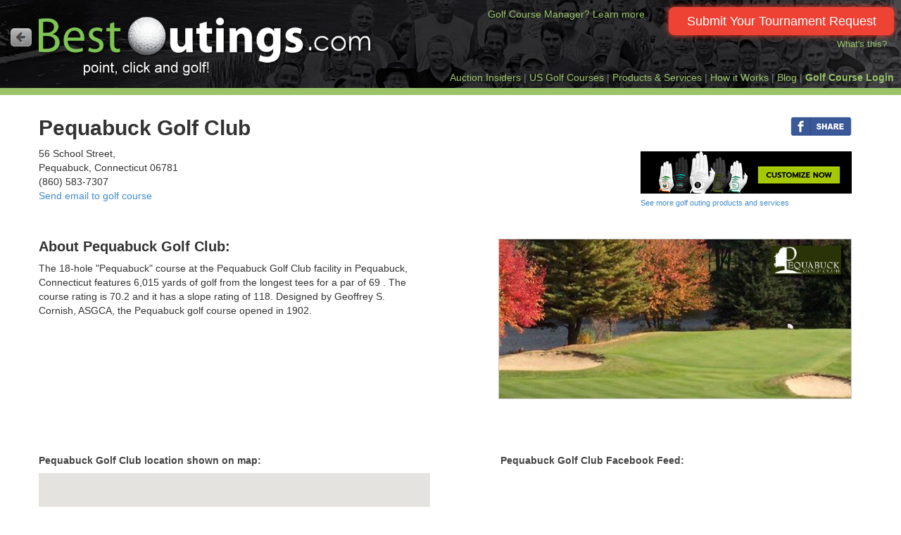

--- FILE ---
content_type: text/html; charset=utf-8
request_url: https://www.bestoutings.com/Golf-Courses/CT/Pequabuck/Pequabuck-Golf-Club
body_size: 10066
content:
<!DOCTYPE html>
<html lang="en">
    <head>
        <title>Pequabuck Golf Club in Pequabuck, CT | Presented by BestOutings</title>

        <meta charset="utf-8">
        <meta name="viewport" content="width=device-width, initial-scale=1.0">
        <meta name="author" content="BestOutings.com">
        <meta name="robots" content="index, follow">
        <!-- golf, outings -->

    <!-- Google tag (gtag.js) -->
    <script async src="https://www.googletagmanager.com/gtag/js?id=G-CEGS8BVJ3X"></script>
    <script>
        window.dataLayer = window.dataLayer || [];
        function gtag() { dataLayer.push(arguments); }
        gtag('js', new Date());

        gtag('config', 'G-CEGS8BVJ3X');
    </script>

    <meta name="description" content="If you are considering a golf outing in Pequabuck, CT, here is some golf course information for Pequabuck Golf Club presented by BestOutings.com, a leading resource for golf outing planners." />
    <meta name="keywords" content="Pequabuck Golf Club, golf, outings, events, charity, corporate, best outings" />
    <link rel="canonical" href="https://www.bestoutings.com/Golf-Courses/CT/Pequabuck/Pequabuck-Golf-Club" />
    <meta property="og:title" content="US Golf Course Directory" />
    <meta property="og:description" content="All area golf courses automatically receive your golf outing request for proposal.  Save time and find the perfect golf course for your next golf outing!" />
    <meta property="og:image" content="http://www.bestoutings.comhttps://cloud.travelpledge.com/UploadFiles/PotentialCourses/Photos/1439/Pequabuck_Golf_Club-photo.jpg" />
    <meta property="og:site_name" content="BestOutings" />
    <meta property="og:url" content="https://www.bestoutings.com/Golf-Courses/CT/Pequabuck/Pequabuck-Golf-Club" />
    <meta property="og:type" content="website" />
    <meta property="fb:app_id" content="637752206307738" />

        <link href="/Content/images/favicon.ico" rel="shortcut icon" type="image/x-icon">
        <link href="/Content/images/favicon.ico" rel="icon" type="image/x-icon">

        <link href="/Content/bootstrap/css/bootstrap.css" rel="stylesheet"/>
<link href="/Content/fontawesome/css/font-awesome.css" rel="stylesheet"/>
<link href="/Content/css/screen.css" rel="stylesheet"/>

        
    <link href="/Content/jqueryUI/css/ui-lightness/jquery-ui-1.10.3.custom.css" rel="stylesheet"/>

    <style>
        .btn-default {
            text-shadow: 0 1px 0 #fff;
            background-image: -webkit-gradient(linear, left 0%, left 100%, from(#ccc), to(#e6e6e6));
            background-image: -webkit-linear-gradient(top, #ccc, 0%, #e6e6e6, 100%);
            background-image: -moz-linear-gradient(top, #ccc 0%, #e6e6e6 100%);
            background-image: linear-gradient(to bottom, #ccc 0%, #e6e6e6 100%);
            background-repeat: repeat-x;
            border-color: #e0e0e0;
            border-color: #ccc;
            filter: progid:DXImageTransform.Microsoft.gradient(startColorstr='#ccc', endColorstr='#ffe6e6e6', GradientType=0);
        }

        h1 {
            font-size: 30px;
            margin-top: 5px;
            font-weight: bold;
        }

        h2 {
            font-weight: bold;
            font-size: 20px;
        }

        h3 {
            margin-top: 0px;
            font-weight: bold;
            font-size: 14px;
            color: #444;
        }

        .modal-header {
            padding-top: 5px;
        }
    </style>

        
        
    </head>

    <body>
        <div id="sitewrap">
            <img id="blockUI_imagePreload" src="/Content/images/loading.gif" style="display:none;" alt="" />
            <!-- Banner ================================================== -->
<div class="banner">
    <div class="banner-inner">
        <div id="butBack" style="display:none;">
            <a id="backLink" class="btn-header btn-dark" href="javascript:void(0);" onclick="window.history.go(-1);" title="Back to home page">
                <img src="/Content/images/boLeftArrow.png" alt="" />
            </a>
        </div>
        <div id="hdrLogo">
            <a href="/" title="BestOutings.com Golf Course Locator for Golf Tournament Planning">
                <img src="/Content/images/BestOutingsLogo_v4.png" alt="BestOutings.com Golf Course Locator for Golf Tournament Planning"/>
            </a>
        </div>
        <div class="visible-lg visible-md banner-centerlink">
            <a href="/Home/CourseManagers" title="Sell more outings and efficiently manage donation requests!">Golf Course Manager? Learn more</a>
        </div>
        <div class="banner-requestbutton hidden-xs">
            
            <button type="button" class="btn-glowing-lg" onclick="document.location.href='/Home/OutingRequest'" title="...and we'll send it to all of the top area golf courses!">Submit Your Tournament Request</button><br />
            <div class="banner-menu" style="padding-top:12px;"><a id="showWhatsThis" data-toggle="modal" href="#whatsThis" style="font-size:.9em;">What's this?</a></div>
        </div>
        <div class="clear"></div>
        <div class="banner-menu">
            <span id="menuInsiders"><a href="https://travelpledgeauctions.com/subscribe" target="_blank" title="Gain access to exclusive private golf clubs">Auction Insiders</a> </span>
            <span id="menuDirectory"> <span style="color:gray;">|</span> <a href="/US-Golf-Course-Directory" title="United states Golf Course Directory">US Golf Courses</a> </span>
            
            <span id="menuRelatedServices"> <span style="color:gray;">|</span> <a onclick="showLoading();" href="/Home/RelatedServices" title="Golf Outing Products and Services Directory">Products & Services</a></span>
            <span id="menuHowItWorks"> <span style="color:gray;">|</span> <a href="/Home/HowItWorks" title="Easy Golf Outings Quotes">How it Works</a></span>
            <span id="menuBlog"> <span style="color:gray;">|</span> <a href="http://www.bestoutings.com/Blog" title="BestOutings Blog">Blog</a></span>
            <span id="menuCrsMgrs"><span style="color:gray;">|</span> <a href="/Home/CourseManagers" style="font-weight:bold;" title="For Golf Course Managers">Golf Course Login</a></span>
        </div>
    </div>
</div>
<!-- /.Banner -->

            <div class="wrapper">
                <div class="container">
                    
                    
                    
                    
                    
                    <div class='bs-callout bs-callout-info' id="messageInfoArea" style="display:none; font-weight:bold"></div>
                    <div class='bs-callout bs-callout-success' id="messageSuccessArea" style="display:none; font-weight:bold"></div>
                    
<form action="/Golf-Courses/Index" id="frmSearch" method="post"><input id="searchInput" name="searchInput" type="hidden" value="" /><input id="searchPlace" name="searchPlace" type="hidden" value="" /><input id="searchLat" name="searchLat" type="hidden" value="" /><input id="searchLng" name="searchLng" type="hidden" value="" /><input id="searchState" name="searchState" type="hidden" value="" /><input id="searchStateName" name="searchStateName" type="hidden" value="" /><input id="searchCity" name="searchCity" type="hidden" value="" /><input id="searchCountry" name="searchCountry" type="hidden" value="" /><input id="searchZip" name="searchZip" type="hidden" value="" /><input id="searchRad" name="searchRad" type="hidden" value="20" /><input id="searchType" name="searchType" type="hidden" value="latlng" /><input id="fp" name="fp" type="hidden" value="/GolfCourses/CT/Pequabuck/Pequabuck-Golf-Club" /></form>
<div id="fb-root"></div>
<script>
    (function (d, s, id) {
        var js, fjs = d.getElementsByTagName(s)[0];
        if (d.getElementById(id)) return;
        js = d.createElement(s); js.id = id;
        js.src = "//connect.facebook.net/en_US/sdk.js#xfbml=1&version=v2.8&appId=637752206307738";
        fjs.parentNode.insertBefore(js, fjs);
    }(document, 'script', 'facebook-jssdk'));</script>



<div itemscope itemtype="https://schema.org/GolfCourse">
    <div class="row coursedetails">
            <div class="col-sm-7 nopadding">
            
        <!--<div class="col-sm-9 col-xs-12 less-padding">-->
        <h1 itemprop="name">Pequabuck Golf Club</h1>
        <p itemprop="address">
            56 School Street, <br/>Pequabuck, Connecticut 06781
            <div class="hidden-xs" style="margin-top:-10px;">(860) 583-7307</div>
                <div class="hidden-xs"><a href="mailto:office@pequabuckgolf.com?subject=Inquiry%20from%20BestOutings.com&body=Hello%2C%20%20%20I%20found%20your%20course%20information%20page%20on%20BestOutings.com%20%0Ahttp%3A%2F%2Fwww.bestoutings.com%2FGolf-Courses%2FCT/Pequabuck/Pequabuck-Golf-Club.%20%20%20%0A%0AI%27d%20like%20more%20information%20about%3A%0A">Send email to golf course</a></div>
        </p>
        
        <div id="outingInfo" style="display:none; padding-bottom:15px; margin-left:10px; margin-right:10px;">
            <a href="tel:(860) 583-7307">
                <div class="btn-primary btn-course" style="border:1px solid #ccc; padding:3px;">
                    <div>Call the golf course: <strong>(860) 583-7307</strong></div>
                    <div style="margin-top:-13px;font-size:.8em;"><br />Please tell the golf course that you<br />found 'em on BestOutings.com!</div>
                </div>
            </a>
        </div>
    </div>

        <div class="col-sm-5 text-right hidden-xs hidden-sm">
            <div class="fb-like" style="float:right; margin-top:5px;"><a href="https://www.facebook.com/sharer/sharer.php?u=http://www.bestoutings.com/US-Golf-Course-Directory" target="_blank" rel="noopener noreferrer" title="Share"><img src="/Content/images/fbShareSplit_30h.png" /></div>
            <div class="clear"></div>
            <div style="float:right;margin-top:20px; text-align:left;">
                
                <a href="https://www.vorausgolf.com" target="_blank" title="Voraus Golf - Custom Gloves">
                    <img src="https://cloud.travelpledge.com/UploadFiles/PartnerLogos/4f1f8700-ea27-4329-bfd9-905a94d91e01/VORAUS_BANNER_1705533220629.png" alt="Voraus Golf - Custom Gloves" width="300" height="60" />
                </a>
                <div style="margin-top:5px;font-size:.8em;"><a onclick="showLoading();" href="/Home/RelatedServices">See more golf outing products and services</a></div>
            </div>

        </div>
    </div>



<div class="row">
    <div class="col-sm-12 nopadding">
    </div>
</div>
<div class="rowht-3"></div>
<div class="rowht-3"></div>

<div class="row">
    <div class="col-sm-6 nopadding">
        <div class="course-about-text">
            <h2>About Pequabuck Golf Club: </h2>
            <p itemprop="description">The 18-hole &quot;Pequabuck&quot; course at the Pequabuck Golf Club facility in Pequabuck, Connecticut features 6,015 yards of golf from the longest tees for a par of 69 . The course rating is 70.2 and it has a slope rating of 118.  Designed by Geoffrey S. Cornish, ASGCA, the Pequabuck golf course opened in 1902. <br /></p>
        </div>

        
    </div>
    <div class="col-sm-6">
<img class="img-responsive img-overlay" itemprop="logo" src="https://cloud.travelpledge.com/UploadFiles/PotentialCourses/Logos/1439/Pequabuck_Golf_Club-logo.jpg" style="margin-top:5px;" alt=""/>            <img class="img-responsive img-minwidth pull-right" style="border:1px solid #ccc;" src="https://cloud.travelpledge.com/UploadFiles/PotentialCourses/Photos/1439/Pequabuck_Golf_Club-photo.jpg" itemprop="photo" alt="" />
        <div style="height:20px;"></div>
    </div>
</div>

<div class="rowht-7"></div>
<div class="rowht-7"></div>
<div class="row">
    <div class="xhidden-xs col-sm-6 nopadding">
        <h3>Pequabuck Golf Club location shown on map:</h3>
        <div id="map-canvas" style="height:400px; width:95%;margin-bottom:20px;"><!-- MAP APPEARS HERE --></div>
    </div>
        <div class="xhidden-xs col-sm-6 ">

            <div style="width:90%" class="pull-right">
                <h3>Pequabuck Golf Club Facebook Feed:</h3>
                
                <div class="fb-page" data-href="https://www.facebook.com/pages/Pequabuck-Golf-Club/124955994239289?fref=ts" data-tabs="timeline" data-width="500" data-height="400" data-small-header="true" data-adapt-container-width="true" data-hide-cover="false" data-show-facepile="false"></div>
            </div>
        </div>
</div>

<div style="display:none;" itemprop="geo" itemscope itemtype="https://schema.org/GeoCoordinates">
    <meta itemprop="latitude" content="41.6761268" />
    <meta itemprop="longitude" content="-72.9912134" />
</div>

<div class="rowht-3"></div>

    <div class="row">
        <div class="col-sm-12 nopadding">
            <div style="padding:6px 0 10px 8px; width:99%; border-radius:2px; background-color:#fff; border:1px solid #ccc; font-size:14px;">
                <img src="/Content/images/crsManager.png" height="40" align="left" style="margin-right:10px;" alt="" />
                <strong>Do you manage this golf course?</strong><br />
                <a href="#" onclick="$('#osttSignup').modal('show');">Create your account</a>
                so you can manage your listing and receive outing requests from event planners.
            </div>
        </div>
    </div>
<div class="modal fade " id="getOutingInfo" tabindex="-1" role="dialog" aria-labelledby="myModalLabel" aria-hidden="true">
    <div class="modal-dialog modal-normal">
        <div class="modal-content">
            <div class="modal-header rounded-top" style="background-color:#ccc;">
                <button type="button" class="close" data-dismiss="modal" style="padding-top:6px;">Close <em class="icon-remove"></em></button>
                <h3 class="modal-title" style="color:black;font-size:1.5em; padding-top:6px;"><strong>Pequabuck Golf Club</strong></h3>
            </div>
            <div class="modal-body" style="margin-top:-15px; margin-left:-3px;">
                <div style="text-align:left;font-size:1.1em;">
                    <div style="margin-top:15px;">
                        <div style="float:left;width:12%;text-align:center;">
                            <img src="/Content/images/triangle.png" style="margin-top:20px;" alt="" />
                        </div>
                        <div style="float:left;width:85%">
                            This course has not provided us with a golf tournament information link.
                                You can call them at <strong>(860) 583-7307</strong>, (or <a href="mailto:office@pequabuckgolf.com?subject=Request for golf outing information">send them an email</a>). 
                            Please ask them to update their BestOutings information including their tournament link to help other event planners.
                            <br />

                        </div>
                    </div>
                    <div class="clear"></div>
                    <div style="margin-top:30px;background-color:#D1E9C3;padding:20px 10px;border-radius:3px;font-size:.9em;line-height:1.5;">
                        <img src="/Content/images/crsManager.png" height="26" align="left" style="margin-right:5px;margin-top:3px;" alt="" />
                        <strong>Do you manage this course?</strong> - Update your information!<br />
                        <a href="http://www.onespareteetime.com/Account/ChooseCourse?m=bestoutings">Create an account</a> or <a href="http://www.onespareteetime.com/Account/Login">log into your existing account</a> to update.
                    </div>
                </div>
            </div>
        </div>
    </div>
</div>
<div class="modal fade " id="getOutingLink" tabindex="-1" role="dialog" aria-labelledby="myModalLabel" aria-hidden="true">
    <div class="modal-dialog modal-normal">
        <div class="modal-content">
            <div class="modal-header rounded-top" style="background-color:#428bca;">
                <button type="button" class="close" data-dismiss="modal" style="padding-top:6px;">Close <em class="icon-remove"></em></button>
                <h3 class="modal-title" style="color:#fff;font-size:1.5em;padding-top:6px;"><strong>Pequabuck Golf Club</strong></h3>
            </div>
            <div class="modal-body" style="margin-top:-15px; margin-left:-3px;">
                <div style="text-align:left;font-size:1.1em;">
                    <br />
                    Host your outing at Pequabuck Golf Club. Click the link below to go directly to their
                    tournament and outing information page. Or call them at <strong>(860) 583-7307</strong>.
                    <br />
                    <br />
                    <div style="text-align:center;">
                        <a href="http://www.pequabuckgolf.com/outings/" style="font-weight:bold;" target="_blank">http://www.pequabuckgolf.com/outings/</a>
                    </div>
                    <br />
                    <div style="margin-top:30px;background-color:#D1E9C3;padding:20px 10px;border-radius:3px;font-size:.9em;line-height:1.5;">
                        <img src="/Content/images/crsManager.png" height="26" align="left" style="margin-right:5px;margin-top:3px;" alt="" />
                        <strong>Do you manage this course?</strong> - Update your information!<br />
                        <a href="http://www.onespareteetime.com/Account/ChooseCourse?m=bestoutings">Create an account</a> or <a href="http://www.onespareteetime.com/Account/Login">log into your existing account</a> to update.
                    </div>
                </div>
            </div>
        </div>
    </div>
</div>


</div>
<div class="rowht-5"></div>


<div class="modal fade " id="osttSignup" tabindex="-1" role="dialog" aria-labelledby="myModalLabel" aria-hidden="true">
    <div class="modal-dialog modal-medium">
        <div class="modal-content">
            <div class="modal-header rounded-top" style="background-color:#eee;padding-bottom:5px;">
                <button type="button" class="close" data-dismiss="modal" style="padding-top:6px;"><em class="icon-remove"></em></button>
                <h3 id="modalTitleText" class="modal-title" style="color:black;font-size:1.6em;font-weight:bold;">A Great Way to Sell More Outings</h3>
            </div>
            <div class="modal-body" style="margin-top:0px; margin-left:-3px;">
                <div style="text-align:left;">

                    <div id="osttSignupTopIntro" style="margin-bottom:20px;">
                        <p style="font-size:1.1em;">Your listings is free as long as you're helping local charities with their fundraising efforts.</p>

                        <div id="osttSignupQuestion" style="margin-bottom:20px;">
                            <p style="font-size:1.1em;">Does your golf course ever donate golf certificates to nonprofit organizations?</p>
                        </div>

                        <p style="text-align:center;">
                            <a href="http://www.onespareteetime.com/Account/ChooseCourse?m=bestoutings" class="btn btn-primary" style="font-size:1.2em;">Yes. I'd like to claim my free golf course listing</a><br />
                            <br /><br />
                            <a href="javascript:void(0);" onclick="showoptions();" class="btn btn-default">No. My golf course rules prohibit helping nonprofits</a><br />
                            
                        </p>
                    </div>

                    <div id="moreOptions" style="display:none;">
                        <div style="margin-bottom:5px"><a href="javascript:void(0);" onclick="hideoptions();">< back</a></div>

                        <div style="text-align:left;margin-bottom:25px;">
                            We understand that not all golf course rules are the same.  Would you like to consider paying a nominal yearly fee to promote your golf course to outing planners, or should we remove your golf course's listing from BestOutings.com?<br />
                        </div>
                        <div style="text-align:center;">
                            <a href="http://www.onespareteetime.com/Home/Promotion" class="btn btn-primary" style="font-size:1.2em;">Yes. Show me the paid listing options</a><br />
                            <br /><br />
                            <a href="mailto:support@bestoutings.com?subject=Please%20remove%20our%20BestOutings%20listing&body=BestOutings.com Team,%20%0A%20%0AI have reviewed BestOutings.com and OneSpareTeeTime, and our golf course is not a good fit for your free program(s).  Please remove our BestOutings listing so that tournament planners can no longer consider us for tournaments/outings.  We don&#39;t want to receive outing leads generated at BestOutings.com. Thanks.%20%0A%20%0ACourse name: Pequabuck Golf Club%20%0A%20%0AMy Name is: ________________%20%0A%20%0AMy Phone Number is: ________________%20%0A%20%0AI am employed by this golf course, and my title is: ____________ %20%0A%20%0A %20%0A %20%0ANote to Admins:%20%0AThis email is sent by golf course managers whose golf course rules prohibit them from helping local charities and/or their golf course does not host large tournaments.  Please remove the golf course.%20%0A " class="btn btn-default">No. Don't promote my golf course to outing planners</a><br />
                        </div>
                        <br />

                    </div>
                </div>
            </div>
        </div>
    </div>
</div>

</div>




                </div> <!-- /.container -->
            </div> <!-- /.wrapper-->
        </div> <!-- /.sitewrap -->

        <div class="modal fade " id="whatsThis" tabindex="-1" role="dialog" aria-labelledby="myModalLabel" aria-hidden="true">
            <div class="modal-dialog modal-video">
                <div class="modal-content">
                    <div class="modal-header">
                        <button type="button" class="close" data-dismiss="modal" style="padding-top:6px;">Close <em class="icon-remove"></em></button>
                        <h4 class="modal-title" style="font-size:1.4em; color:#000;" id="modaltitle"><strong>How it Works</strong></h4>
                    </div>
                    <div class="modal-body" style="background-color:#fff;">
                        <div id="videoplayerHIW" style="text-align:center;"><!-- video will display here--></div>
                        <div id="extracontent" style="padding-top:20px;padding-bottom:40px; margin-right:10px; margin-left:10px; text-align:center;">
                            <div><a class="btn btn-primary btn-orange-lg xbtn-xl btn-large-text" href="/Home/OutingRequest" title="Save lots of time!">Submit Your Tournament Request</a></div>
                        </div>
                        <div style="width:80%;margin:auto;text-align:center;color:#666;font-size:.9em;padding-bottom:20px;">
                            Submit a tournament request and we'll send it to the best golf courses<br />for you for free.  Then sit back and let the quotes roll in.  Point, click and golf!
                        </div>
                    </div>
                </div>
            </div>
        </div>


        
<div id="footer">
    <footer>
        <div class="hidden-xs rowht-1"></div>
        <div class="hidden-sm hidden-md hidden-lg rowht-3"></div>
        <div class="row">
            <!-- BEGIN MOBILE VERSION -->
            <div id="mobileVersion" class="col-xs-12 hidden-sm hidden-md hidden-lg text-center nopadding" style="margin-top:-20px; margin-bottom:10px;">
                <a onclick="showLoading();" href="/Home/RelatedServices" style="color:#9BC46A;">Products and Services</a>&nbsp;&nbsp;|&nbsp;&nbsp;<a href="/golf-tournament-planning" style="color:#9BC46A;">Tournament Planning</a>
                <div style="height:6px;"></div>
                <a href="/US-Golf-Course-Directory" style="color:#9BC46A;">US Golf Course Directory</a>
                
                <div style="height:6px;"></div>
                <div style="font-size:.8em;">
                    <a href="/Home/HowItWorks">How it Works</a>&nbsp;&nbsp;|&nbsp;&nbsp;<a href="http://www.bestoutings.com/Blog">Blog</a>&nbsp;&nbsp;|&nbsp;&nbsp;<a href="/Home/CourseManagers" style="font-weight:bold;">Golf Course Login</a>&nbsp;&nbsp;|&nbsp;&nbsp;<a href="/Home/Contact">Contact Us</a>
                </div>
                <div style="height:10px;"></div>
                <div style="font-size:.8em;">
                    &copy; Geronimo Solutions, LLC.
                </div>
            </div>
            <!-- END MOBILE VERSION -->

            <!-- BEGIN FULL SITE VERSION -->
            <div class="col-sm-4 col-md-3 hidden-xs" >
                <a onclick="showLoading();" href="/Home/RelatedServices">Golf Tournament Products and Services</a>
                <div class="rowht-1"></div>
                <a href="/golf-tournament-planning">Golf Tournament Planning Guide</a>
                <div class="rowht-1"></div>
                <div style="font-size:.8em;"><a href="/FAQ">F.A.Q.</a>&nbsp;&nbsp;|&nbsp;&nbsp;<a href="/Home/HowItWorks">How it Works</a>&nbsp;&nbsp;|&nbsp;&nbsp;<a href="http://www.bestoutings.com/Blog">Blog</a>&nbsp;&nbsp;|&nbsp;&nbsp;<a href="/Home/Contact">Contact Us</a></div>
            </div>
            <div class="col-sm-4 col-md-6 hidden-xs text-center">
                <strong>Golf Course Managers: </strong><a href="/Home/CourseManagers">Update your golf course and outing information</a>
                <div class="rowht-1"></div>
                <strong>Charity Event Leaders: </strong>Check out this <a href="https://www.TravelPledge.com" target="_blank">fundraising solution</a>
                &nbsp;&nbsp;|&nbsp;&nbsp;Free <a href="https://www.travelpledge.com/AuctionSoftware/Golf" target="_blank">online auction software</a>
                <div class="rowht-1"></div>
                <strong>Golfers: </strong>Enjoy exclusive courses! Join the <a href="https://travelpledgeauctions.com/subscribe" target="_blank" title="Gain access to exclusive private golf clubs">"Auction Insiders"</a> club.
            </div>
            <div class="col-sm-4 col-md-3 hidden-xs text-right">
                &nbsp;
                <div class="rowht-1"></div>
                &copy; Geronimo Solutions, LLC.
            </div>
            <!-- END FULL SITE VERSION -->

        </div>
    </footer>
</div>


        <!-- ================================================== -->
        <script src='https://www.google.com/recaptcha/api.js'></script>
        <script src="/Content/scripts/jquery-1.8.3.js"></script>

        <script src="/Content/jqueryUI/js/jquery-ui-1.10.3.custom.js"></script>

        <script src="/Content/bootstrap/js/bootstrap.js"></script>

        <script src="/Content/scripts/jquery.scrollTo.js"></script>
<script src="/Content/scripts/jquery.localscroll.js"></script>
<script src="/Content/scripts/jquery.numberMask.js"></script>
<script src="/Content/scripts/utils.js"></script>
<script src="/Content/scripts/jquery.blockUI.js"></script>
<script src="/Content/bootstrap-datepicker/js/bootstrap-datepicker.js"></script>

        <script src="/Content/scripts/jquery.validate.js"></script>
<script src="/Content/scripts/jquery.cookie.js"></script>
<script src="/Content/scripts/bestoutings.general.js"></script>

        
    <script type="text/javascript" src="https://maps.googleapis.com/maps/api/js?sensor=false&libraries=places,marker&key=AIzaSyBVhCqanMljW1dufVwZ6fOdavI6sxilQjs"></script>
    <script type="text/javascript">
        var browserWidth = 0;
        $(document).ready(function () {
            browserWidth = $(window).width();
            if (! /Android|webOS|iPhone|iPad|iPod|BlackBerry|IEMobile|Opera Mini/i.test(navigator.userAgent)) {
                $(window).resize(resizeContent);
                $(window).scroll(resizeContent);
            }
            initialize();
            resizeContent();
        });
        var map, places, infoWindow;
        var MARKER_PATH = 'https://maps.gstatic.com/intl/en_us/mapfiles/marker_green';
        var LatLng = new google.maps.LatLng(41.6761268, -72.9912134);
        function resizeContent() {
            browserWidth = $(window).width();
            if (browserWidth < 750) {
                $('#outingInfo').show();
                $('#butBack').hide();
            }else{
                $('#outingInfo').hide();
                $('#butBack').show();
            }
        }
        function initialize() {
            var mapOptions = {
                zoom: 11,
                center: LatLng,
                mapTypeControl: true,
                panControl: true,
                zoomControl: true,
                streetViewControl: true,
                mapId: 'certificatesMapId'
            };

            // Ensure the Google Maps script is loaded
            var mapElement = document.getElementById('map-canvas');
            if (!mapElement) {
                console.error('Map element not found. Check your HTML.');
            } else {
                map = new google.maps.Map(mapElement, mapOptions);
                console.log('Map initialized');
            }

            var marker = new google.maps.marker.AdvancedMarkerElement({
                map: map,
                position: LatLng,
                title: "Pequabuck Golf Club"
            });
        }
        function showoptions(){
            $('#osttSignupTopIntro').slideUp();
            $('#modalTitleText').html("Paid Listing Option");
            $('#moreOptions').slideDown();
        }
        function hideoptions(){
            $('#moreOptions').slideUp();
            $('#modalTitleText').html("Free Promotion to Outing Planners!");
            $('#osttSignupTopIntro').slideDown();
        }

        function removeCourse(){
            //showLoading("Removing your golf course...");
            //document.location.href="/Account/RemoveCourse";
            //how can this work on BestOutings?  they have not logged in, do we just send email to support?
        }

    </script>


        <script>
            $(document).ready(function () {

                //Add the video code dynamically when modal is loaded
                $("#whatsThis").on("show.bs.modal", function () {
                    $("#videoplayerHIW").html("<iframe src=\"//player.vimeo.com/video/190670928\" width=\"640\" height=\"360\" frameborder=\"0\" webkitallowfullscreen mozallowfullscreen allowfullscreen></iframe>");
                })
                //Remove the video code when modal is closed so it will stop playing
                $("#whatsThis").on("hidden.bs.modal", function () {
                    $("#videoplayerHIW").html("");
                })
            });
        </script>

    </body>
</html>


--- FILE ---
content_type: text/css
request_url: https://www.bestoutings.com/Content/css/screen.css
body_size: 9545
content:
/* GLOBAL STYLES
-------------------------------------------------- */
/* Padding below the footer and lighter body text */

body { /*color: #5a5a5a;*/
    /*background-image: url('../images/slide2.jpg'); background-repeat: no-repeat; -webkit-background-size: cover; -moz-background-size: cover; -o-background-size: cover; background-size: cover; background-position: left center; background-attachment: fixed; */

}
.clear {
    clear:both;
}
/*h1, h2, h3, h4 { color: #f6f6f6; }*/
.nopadding {
    padding-left:0px;
    padding-right:0px;
}
#logo { width: 300px; }

#login { margin-top: 8em; background-color: rgba(128, 128, 128,.5); width: 320px; border-radius: 4px; }
    #login img { padding: 10px; }
    #login > div { background-color: rgba(90,90,90,.7); border-top: 1px solid #666; border-right: 1px solid #555; float: left; width: 160px; }
        #login > div > h3 > a { color: #fff; }
            #login > div > h3 > a:hover { text-decoration: none; }

.divider {
    background-color:#9BC46A; 
    height:5px;
    width:100%;
}
footer { height:120px; 
         padding: 10px 30px 20px 30px; 
         border-top: 5px solid #9BC46A; 
         background-color: #111; 
         color: #9BC46A; }
    footer a {
        color:#9BC46A;
        text-decoration:underline;
    }
        footer a:hover {
            color:yellow;
            text-decoration:underline;
        }
.desktop-only{
    display:block;
}
.mobile-only {
    display: none;
}

.searchpad {
    /*background: none repeat scroll 0 0 rgba(57, 60, 61, 0.8);*/
    /*border: 1px solid rgba(0, 0, 0, 0.8);*/
    border-radius: 3px;
    /*box-shadow: 0 0 5px rgba(0, 0, 0, 0.5);*/
    float: left;
    line-height: 1.2;
    /*padding: 4px;*/
    /*width:600px;*/
    width:98%;
}
.searchpadMobile {
    text-align:center;
    width:100%;
}

.search-Title, .search-SubTitle, .search-Paging {
    text-align:left;
}
.oldbrowserAlert {
    width:84%; margin:auto;background-color:#FFFF99;border:1px solid gray; color:black;padding:10px 5px 10px 10px;text-align:center;
}
/*CUSTOM ROW HEIGHTS FOR SPACING VERTICALLY - Created by JOE on 9/13/2013 - if there is a better way to do this, let me know*/
.rowht-1 {
    height:10px;
}
.rowht-2 {
    height:15px;
}
.rowht-3 {
    height:20px;
}
.rowht-4 {
    height:25px;
}
.rowht-5 {
    height:30px;
}
.rowht-6 {
    height:35px;
}
.rowht-7 {
    height:40px;
}

/*Miscellaneous/General classes*/
.rounded {
    -webkit-border-radius: 10px;
    -moz-border-radius: 10px;
    border-radius: 10px;
}
.rounded-sm {
    -webkit-border-radius: 5px;
    -moz-border-radius: 5px;
    border-radius: 5px;
}
.rounded-top {
    -webkit-border-top-left-radius: 5px;
    -webkit-border-top-right-radius: 5px;
    -moz-border-top-left-radius: 5px;
    -moz-border-top-right-radius: 5px;
    border-top-left-radius: 5px;
    border-top-right-radius: 5px;
}
.rounded-bottom {
    -webkit-border-bottom-left-radius: 5px;
    -webkit-border-bottom-right-radius: 5px;
    -moz-border-bottom-left-radius: 5px;
    -moz-border-bottom-right-radius: 5px;
    border-bottom-left-radius: 5px;
    border-bottom-right-radius: 5px;
}

/* CUSTOM BUTTONS */
.btn-course {
    border-radius: 10px;
    font-size: 16px;
    line-height: 1.2em;
}
.btn-orange-lg {
    background-color:#E0442B;
    border-color:#BB341C;
    font-size:18px;
    height:40px;
    width:320px;
    -webkit-border-radius: 8px;
    -moz-border-radius: 8px;
    border-radius: 8px;
}
.btn-orange-lg:hover {
    background-color:#E46650;
    border-color:#BB341C;
}
.btn-orange-lg:active {
    background-color:#E46650;
    border-color:#BB341C;
}

   @-webkit-keyframes glowing {
      0% { background-color: #E46650; -webkit-box-shadow: 0 0 3px #E46650; }
      50% { background-color: #FF0000; -webkit-box-shadow: 0 0 20px #FF0000; }
      100% { background-color: #E46650; -webkit-box-shadow: 0 0 3px #E46650; }
    }

    @-moz-keyframes glowing {
      0% { background-color: #E46650; -moz-box-shadow: 0 0 3px #E46650; }
      50% { background-color: #FF0000; -moz-box-shadow: 0 0 20px #FF0000; }
      100% { background-color: #E46650; -moz-box-shadow: 0 0 3px #E46650; }
    }

    @-o-keyframes glowing {
      0% { background-color: #E46650; box-shadow: 0 0 3px #E46650; }
      50% { background-color: #FF0000; box-shadow: 0 0 20px #FF0000; }
      100% { background-color: #E46650; box-shadow: 0 0 3px #E46650; }
    }

    @keyframes glowing {
      0% { background-color: #E46650; box-shadow: 0 0 3px #E46650; }
      50% { background-color: #FF0000; box-shadow: 0 0 20px #FF0000; }
      100% { background-color: #E46650; box-shadow: 0 0 3px #E46650; }
    }


.btn-glowing-lg {
    background-color: #E46650;
    border:none;
    color:#ffffff;
    border-color:#BB341C;
    font-size:18px;
    height:40px;
    width:320px;
    -webkit-border-radius: 8px;
    -moz-border-radius: 8px;
    border-radius: 8px;
    -moz-user-select: none;
    cursor: pointer;
    display: inline-block;
    font-weight: normal;
    line-height: 1.42857;
    margin-bottom: 0;
    padding: 6px 12px;
    text-align: center;
    vertical-align: middle;
    white-space: nowrap;

    -webkit-animation: glowing 1500ms 20;
    -moz-animation: glowing 1500ms 20;
    -o-animation: glowing 1500ms 20;
    animation: glowing 1500ms 20;
}

.btn-glowing-lg:hover {
    background-color:#E46650;
    border-color:#BB341C;
    color:#ffffff;
    text-decoration:none;

}
.btn-glowing-lg:active {
    background-color:#E46650;
    border-color:#BB341C;
    color:#ffffff;
    text-decoration:none;
}
  

.btn-xl {
	-webkit-border-top-left-radius:10px;
	-moz-border-radius-topleft:10px;
	border-top-left-radius:10px;
	-webkit-border-top-right-radius:10px;
	-moz-border-radius-topright:10px;
	border-top-right-radius:10px;
	-webkit-border-bottom-right-radius:10px;
	-moz-border-radius-bottomright:10px;
	border-bottom-right-radius:10px;
	-webkit-border-bottom-left-radius:10px;
	-moz-border-radius-bottomleft:10px;
	border-bottom-left-radius:10px;
	font-size:22px;
	width:380px;
    padding: 10px 20px;
}

#requestButtonWrapper {
    padding-top:20px;
    margin-left:0px;
}
.disabled-button {
    box-shadow: none;
    cursor: not-allowed;
    opacity: 0.65;
    pointer-events:none;
}
.butSearch {
    width:100px; height:34px;
}
#hoverbox {
    display:none;
    position:absolute;
    z-index:999;
}
.pop-up-bc-tooltip {
    float:left;
    padding:14px 12px;
    margin-left:-20px;
    border:2px solid #626367;
    font: normal 14px Arial, Helvetica, sans-serif;
    -moz-border-radius: 2px;
    border-radius: 2px;
    background:#fffcfc;
    width:160px;
    text-align:left;
}

.shadow {
    -moz-box-shadow: 2px 2px 2px 0px #666;
    -webkit-box-shadow: 2px 2px 2px 0px #666;
    box-shadow: 2px 2px 2px 0px #666;
}


/* This button was generated using CSSButtonGenerator.com */
.btn-header {
	-moz-box-shadow:inset 0px 1px 0px 0px #ffffff;
	-webkit-box-shadow:inset 0px 1px 0px 0px #ffffff;
	box-shadow:inset 0px 1px 0px 0px #ffffff;
	background:-webkit-gradient( linear, left top, left bottom, color-stop(0.05, #ededed), color-stop(1, #dfdfdf) );
	background:-moz-linear-gradient( center top, #ededed 5%, #dfdfdf 100% );
	filter:progid:DXImageTransform.Microsoft.gradient(startColorstr='#ededed', endColorstr='#dfdfdf');
	background-color:#ededed;
	-webkit-border-top-left-radius:5px;
	-moz-border-radius-topleft:5px;
	border-top-left-radius:5px;
	-webkit-border-top-right-radius:5px;
	-moz-border-radius-topright:5px;
	border-top-right-radius:5px;
	-webkit-border-bottom-right-radius:5px;
	-moz-border-radius-bottomright:5px;
	border-bottom-right-radius:5px;
	-webkit-border-bottom-left-radius:5px;
	-moz-border-radius-bottomleft:5px;
	border-bottom-left-radius:5px;
	text-indent:0;
	border:1px solid #dcdcdc;
	display:inline-block;
	color:#777777;
	font-family:Arial;
	font-size:16px;
	font-weight:bold;
	font-style:normal;
	height:26px;
	line-height:24px;
	width:30px;
	text-decoration:none;
	text-align:center;
	text-shadow:1px 1px 0px #ffffff;
}
.btn-header:hover {
    text-decoration:none;
	background:-webkit-gradient( linear, left top, left bottom, color-stop(0.05, #dfdfdf), color-stop(1, #ededed) );
	background:-moz-linear-gradient( center top, #dfdfdf 5%, #ededed 100% );
	filter:progid:DXImageTransform.Microsoft.gradient(startColorstr='#dfdfdf', endColorstr='#ededed');
	background-color:#dfdfdf;
}
.btn-header:active {
	position:relative;
	top:1px;
}


.btn-dark {
	-moz-box-shadow:inset 0px 1px 0px 0px #ffffff;
	-webkit-box-shadow:inset 0px 1px 0px 0px #ffffff;
	box-shadow:inset 0px 1px 0px 0px #cccccc;
	background:-webkit-gradient( linear, left top, left bottom, color-stop(0.05, #b5b5b5), color-stop(1, #858585) );
	background:-moz-linear-gradient( center top, #b5b5b5 5%, #858585 100% );
	filter:progid:DXImageTransform.Microsoft.gradient(startColorstr='#b5b5b5', endColorstr='#858585');
	background-color:#b5b5b5;
	border:1px solid #a8a8a8;
	color:#474747;
	text-shadow:1px 1px 0px #bdbbbd;
}
.btn-dark:hover {
	background:-webkit-gradient( linear, left top, left bottom, color-stop(0.05, #858585), color-stop(1, #b5b5b5) );
	background:-moz-linear-gradient( center top, #858585 5%, #b5b5b5 100% );
	filter:progid:DXImageTransform.Microsoft.gradient(startColorstr='#858585', endColorstr='#b5b5b5');
	background-color:#858585;
}
/* Sticky footer styles
-------------------------------------------------- */
html,
body {
  height: 100%;
  /* The html and body elements cannot have any padding or margin. */
}

/* Wrapper for page content to push down footer */
#sitewrap {
  min-height: 100%;
  height: auto;
  /* Negative indent footer by its height */
  margin: 0 auto -120px auto;
  /* Pad bottom by footer height */
  padding: 0 0 85px 0;
}

/*Custom Label Note that appears directly underneath a Row Label*/
.labelnote {
    font-size: x-small;
    margin-top: -6px;
    padding-bottom: 3px;
    color: gray;
}
/*Custom modal widths*/
body .modal-video {
    /* new custom width */
    width: 720px;
}
body .modal-wide {
    /* new custom width */
    width: 750px;
}
body .modal-normal {
    /* new custom width */
    width: 650px;
}
body .modal-medium {
    /* new custom width */
    width: 500px;
}
body .modal-mobile {
    /* new custom width */
    width: 100%;
}

/*OVERWRITES FOR BOOTSTRAP*/
h2 {
    margin-top:5px;
}

.pull-right-md {
    float:right !important;
}
/* MARKETING CONTENT
-------------------------------------------------- */
.wrapper { background-color: #fff; padding-top: 25px; padding-bottom: 25px;}


/* RELATED SERVICES
-------------------------------------------------- */

.partnerFull {
    /*display:none;*/
    margin-top:15px;
    margin-left:15px;
}
.partnerLogo {
    float:left; 
    width:200px;
}
.partnerLogo-snippet {
    float:left; 
    width:100px;
}
.partnerLogoImage{

}
.partnerAddress {
    float: left;
    padding-top: 10px;
}
.partnerRequestInfo {
    float: left;
    border: 1px solid gray;
    padding: 10px;
    margin-top: 20px;
}
.partnerRequestInfo-details {
    float: left;
    padding-top: 10px;
}
.partnerRequestInfoPhone {
    float: left;
    padding-top: 5px;
}

.partnerDetails {
    margin-left: 225px;
    padding-right: 20px;
}
.partnerDetails-website {
    float:left;
    margin-top:20px;
    width:50%;
}
.currentCategory {
    margin-top: 5px;
    margin-bottom: 10px;
    font-size: .8em;
}
.catalogWrapper {
    float: right;
    margin-top: 20px;
    width: 50%;
}
.catalogLinks {
    float:right; 
    padding-left:12px; 
    width:80%;
}
.catalogImage {
    float:left;
    width:20%;
    text-align:right;
}
    .catalogImage img {
        max-height:75px;
        max-width:75px;
    }
.catalogHowToPurchase {
    margin-top:5px;
    line-height:18px;
}

/*Banner*/
.banner { 
    background-image: url('/content/images/headerbg-gray-gradient.jpg');
    border-bottom: 10px solid #9BC46A; 
    text-align:left; 
    margin-top:0px; 
    margin-bottom:0px; 
    height:135px;   /*This must be the same as the #map-wrapper and #results-wrapper top in map_search.css*/
    padding:10px 0 0 20px; 
}
    .banner img {
        max-height:90px; max-width:100%;
    }
.banner-inner {
    margin-left:30px;
}
.banner-menu {
    float:right; 
    margin-right:10px;
    margin-top:-10px; 
    color:#9BC46A;
}
    .banner-menu a {
        color:#9BC46A;
        text-decoration:none;
    }
.banner-centerlink {
    float: left;
    margin-left:13%;
}
    .banner-centerlink a {
        color: #9BC46A;
        text-decoration: none;
    }

.banner-requestbutton {
    float:right; 
    margin-right:10px;
    margin-top:0px; 
}
.banner-ticker {
    margin-top:-10px; 
    height:20px;
    background-color:#9BC46A; 
    text-align:center; 
    padding-top:2px;
}
#butBack {
    float:left;
    margin-top:30px;
    margin-left:-35px;
}
#hdrLogo {
    float:left;
}
#hdrLogo img {
    margin-top:10px;
}

/*Box*/
.box { background-color: #fff; padding: 20px; margin: 20px; -webkit-border-radius: 10px 10px 10px 10px; -moz-border-radius: 10px 10px 10px 10px; border-radius: 10px 10px 10px 10px; -webkit-box-shadow: 0 1px 2px rgba(0,0,0,.15); -moz-box-shadow: 0 1px 2px rgba(0,0,0,.15); box-shadow: 0 1px 2px rgba(0,0,0,.15); }

/* notification area */
/*
 * Callouts
 *
 * Not quite alerts, but custom and helpful notes for folks reading the docs.
 * Requires a base and modifier class.
 */

/* Common styles for all types */
.bs-callout { margin: 20px 0; padding: 15px 30px 15px 15px; border-left: 5px solid #eee; }

    .bs-callout h4 { margin-top: 0; }

    .bs-callout p:last-child { margin-bottom: 0; }

    .bs-callout code,
    .bs-callout .highlight { background-color: #fff; }

/* Variations */
.bs-callout-danger { background-color: #fcf2f2; border-color: #dFb5b4; }

.bs-callout-warning { background-color: #fefbed; border-color: #f1e7bc; }

.bs-callout-info { background-color: #f0f7fd; border-color: #d0e3f0; }

.bs-callout-success { background-color: #BFFFBF; border-color: #00B200; }

/*----------------------------------------------------------------------------------------------------*/
/* CUSTOM NAV BAR*/
.navbar {
    margin-bottom: 20px;
}

/*Content Titles/subtitles*/
#introTextNoMap {
    margin-top:10px;
    text-align:center;
    margin-bottom:20px;
}
#introTextNoMap h3{
    margin-top:5px;
}
#spacer1 {
    height:100px;
}
#spacer2 {
    height:20px;
}
#mobileTitle {
    font-size:20px;
    font-weight:bold;
}
#mobileSubtitle {
    margin-top:0px;
    font-weight:bold;
}
#mobileParagraph1, #mobileParagraph2 {
    text-align:left;
}
#contentTitle {
    font-weight:bold;
}
#contentSubtitle {
    margin-top: -10px;
    font-weight: normal;
    font-size:1.1em;
}
#searchBarWrapper {
    margin-top:5px;
    padding:0px 120px 40px 0px;
}

/*SEARCH RESULTS PAGING WRAPPER*/
#pagenumwrapper {
   float:left;
   width:100%;
   overflow:hidden;
   position:relative;
}
#pagenumwrapper ul {
   clear:left;
   float:left;
   list-style:none;
   margin:0;
   padding:0;
   position:relative;
   left:50%;
   text-align:center;
}
#pagenumwrapper ul li {
   display:block;
   float:left;
   list-style:none;
   margin:0;
   padding:0;
   position:relative;
   right:50%;
}
#pagenumwrapper ul li a {
   display:block;
   margin:0 0 0 1px;
   padding:3px 10px;
   text-decoration:none;
   line-height:1.3em;
}
#pagenumwrapper ul li a:hover {
   background:#369;
   color:#fff;
}
#pagenumwrapper ul li a.active,
#pagenumwrapper ul li a.active:hover {
   color:#fff;
   background:#000;
   font-weight:bold;
}



/*----------------------------------------------------------------------------------------------------*/
/* CUSTOM MAP STYLES*/
/*VMap Wrapper*/
#vmap {
    width: 600px; 
    height:350px; 
    margin-top:15px; 
    margin-left:-20px;
}

table {
    font-size: 12px;
}
#_old_map-canvas {
    width: 600px;
    height:400px;
    float:left;
}
#listing {
    /*position: absolute;*/
    float:left;
    width: 200px;
    height: 470px;
    overflow: auto;
    /*left: 442px;
    top: 0px;*/
    cursor: pointer;
    overflow-x: hidden;
}
#locationField {
    /*position: absolute;*/
    float:left;
    width: 290px;
    height: 25px;
    /*left: 108px;
    top: 100px;*/
    z-index: 5;
    background-color: #fff;
}
#controls {
    /*position: absolute;*/
    float:left;
    /*left: 300px;*/
    width: 140px;
    /*top: 100px;*/
    z-index: 5;
    background-color: #fff;
}
#autocomplete {

}
.form-control::-moz-placeholder {
    color: #333;
}
#searchwrapper {
    float:left;
    width: 70%;
   /* margin-top:10px;*/
}
#searchradwrapper {
    float:left;
    /*margin-top:10px;*/
    padding-left:5px;
}
#searchbutwrapper {
    float:left;
    /*margin-top:10px;*/
    padding-left:5px;
    /*width: 29%;*/
}

#country {
    width: 100%;
}
.placeIcon {
    width: 20px;
    height: 34px;
    margin: 4px;
}
.hotelIcon {
    width: 24px;
    height: 24px;
}
#resultsTable {
    border-collapse: collapse;
    width: 240px;
}
#rating {
    font-size: 13px;
    font-family: Arial Unicode MS;
}
#info-content{
    display:none;
}
.iw_table_row {
    height: 18px;
}
.iw_attribute_name {
    font-weight: bold;
    text-align: right;
}
.iw_table_icon {
    text-align: right;
}



        /* CUSTOMIZE THE NAVBAR
        -------------------------------------------------- */
        .container-center {
            text-align:center;
        }
        .navbar {
           margin-top:0px;
           max-width:700px;
           margin:auto;
           padding-left:0px;
        }
        .darkbg {
            /*background-color:black;*/
        }
        .nivoSlider img {
            /*opacity:.5;*/
        }
        /* Special class on .container surrounding .navbar, used for positioning it into place. */
        .navbar-wrapper {
          position: absolute;
          top: 0;
          left: 0;
          right: 0;
          z-index: 20;
        }

        /* Flip around the padding for proper display in narrow viewports */
        .navbar-wrapper .container {
          padding-left: 0;
          padding-right: 0;
        }
        .navbar-wrapper .navbar {
          padding-left: 15px;
          padding-right: 15px;
        }
        #searchTitle {
            /*text-align:center;*/
            /*background-color:black;*/
           /* opacity:.6;*/
        }
        #searchTitle h1 {
            color:#fff;
            font-family:​ Helvetica, Arial,​sans-serif;
            font-weight:700;
            opacity:2;
            text-shadow: 2px 2px #000;
        }
        #searchTitle p {
            color:#fff;
            /*font-family:​​​Arial,​sans-serif;*/
            font-weight:bold;
            opacity:2;
            text-shadow: 2px 2px #000;
            margin-top:-12px;
            margin-bottom:20px;
        }

        /* MARKETING CONTENT
        -------------------------------------------------- */

        /* Pad the edges of the mobile views a bit */
        .marketing {
          padding-left: 15px;
          padding-right: 15px;
        }

        /* Center align the text within the three columns below the carousel */
        .marketing .col-lg-4 {
          text-align: center;
          margin-bottom: 20px;
        }
        .marketing h2 {
          font-weight: normal;
        }
        .marketing .col-lg-4 p {
          margin-left: 10px;
          margin-right: 10px;
        }


        /* Featurettes
        ------------------------- */

        .featurette-divider {
          margin: 80px 0; /* Space out the Bootstrap <hr> more */
        }

        /* Thin out the marketing headings */
        .featurette-heading {
          font-weight: 300;
          line-height: 1;
          letter-spacing: -1px;
        }

        /*COURSE PAGE SPECIFIC*/
.outingLink {
    font-size:18px;
    font-weight:bold;
}
.outingPhone {
    font-size:18px
}
.img-overlay {
    max-height:60px;
    max-width:100px;
    position:absolute;
    top:5px;
    right:30px;
    box-shadow: 3px 3px 6px #000000 ;
}
.logo-shadow {
    z-index:999;
}
.course-about-text {
    text-align:left;
    margin-top:-5px;
    padding-right:55px;
}
/*COURSE MANAGER PAGE SPECIFIC */
#CourseManagerWrapper p {
        font-size:1.0em;
}
#CourseManagerWrapper .embed-text {
    background-color: #FFFFFF;
    border: 2px solid #CCCCCC;
    color: #666666;
    display: inline-block;
    min-width: 300px;
    height: 125px;
    padding: 0.5em;
    font-size:.8em;
    text-align: left;
    overflow:auto;
}
.coursemanager-indented {
    padding-left:30px; 
    margin-top:0px;
    max-width:700px;
}

/*Home Page - misc*/
.tallcomplete {
    line-height:2em;
    height:36px;
    font-size:16px;
}
#previewLabel {
    font-weight:normal;
}


/*Home Page Ticker*/
.tickercontainer { /* the outer div with the black border */
    width: 100%;
    height: 27px;
    margin: 0;
    padding: 0;
    overflow: hidden;
}
.tickercontainer .mask { /* that serves as a mask. so you get a sort of padding both left and right */
    position: relative;
    top: 0px;
    height: 20px;
    /*width: 718px;*/
    overflow: hidden;
}
ul.newsticker { /* that's your list */
    position: relative;
    /*left: 750px;*/
    font-size:.8em;
    font-style:italic;
    color:#444;
    /*font: bold 10px Verdana;*/
    list-style-type: none;
    margin: 0;
    padding: 0;
}
ul.newsticker li {
    float: left; /* important: display inline gives incorrect results when you check for elem's width */
    margin: 0;
    padding-right: 5px;
    /*background: #fff;*/
}


/*HOME PAGE TILES*/
.home-tile {
    border:1px solid #ccc;
    padding:10px;
    text-align:left;
    height:240px;
    background-color:#F8FFF7
}
.home-tile-title {
    text-align:left;
    font-size:20px;
    font-weight:normal;
    color:#444;
}
.home-tile-subtitle {
    text-align: left;
    font-size: 12px;
    font-weight: normal;
    color: #555;
}
.home-tile-links {
    font-size: 10px;
    font-weight: normal;
    margin-top: 30px;
    padding-left: 10px;
    line-height: 16px;
}
.home-tile-image {
    margin-top:5px;
}


.contact-form{
    width:60%;
}

.addToSite {
    margin-left:-36px; 
    width:300px; 
    border:1px solid gray; 
    background-color:#f7f7a5; 
    padding:0px;
}
.linkReadMore {
    width:80px; 
    margin:auto; 
    margin-top:-21px;
    border:1px solid #ccc;
    border-top:1px solid white;
    font-size:.7em;
}
.linkReadLess {
    display:none;
    width:80px; 
    margin:auto; 
    margin-top:12px;
    margin-bottom:-6px; 
    border:1px solid #ccc;
    border-bottom:1px solid white;
    background-color:white;
    font-size:.7em;

}
.service-divider {
    width:100%; 
    /*margin-top:-15px; */
    padding:1px 0 5px 0;
    text-align:center;
}
.mobilePartnerLogo {
    /*float:left; */
    width:300px;
    margin:auto;
    text-align:center;
}
    .mobilePartnerLogo img {
        max-height:80px;
        padding-bottom:10px;
    }

.catDropdown {
    margin-top:20px;
    float:right;
    width:250px;
}
.catDropLabel {
    float:right;
    margin-right:5px;
    margin-top:26px;
}
.mobile-ticker {
    display:none;
}
/*
-------------------------------------------------- 
RESPONSIVE CSS CHANGES
-------------------------------------------------- 
*/
@media (min-width: 200px) {
    .navbar-wrapper {
        margin-top: 10px;
    }
    #searchTitle h1 {
        font-size:1.5em;
        margin-top:0px;
    }
    #searchTitle p {
        font-size:.9em;
    }
}
@media (min-width:750px) {
    .home-tile-links {
        margin-top:5px;
    }

}
@media (min-width: 768px) {

    body { background-position: center center; }
    #logo { width: 400px; }
    #login { width: 420px; position: absolute; bottom: 40px; left: 20px; }
        #login > div { width: 210px; }
    #searchwrapper {
        width: 84%;
    }
    .img-minwidth {
        min-width:300px;
    }

    #searchTitle h1 {
        font-size: 3.5em;
        margin-top:0px;
    }
    #searchTitle p {
        font-size:1.5em;
    }
    /* Remove the edge padding needed for mobile */
    .marketing {
        padding-left: 0;
        padding-right: 0;
    }

    /* Navbar positioning */
    .navbar-wrapper {
        margin-top: 1%;
        line-height:normal;
    }
    .navbar-wrapper .container {
        padding-left:  15px;
        padding-right: 15px;
    }
    .navbar-wrapper .navbar {
        padding-left:  0;
        padding-right: 0;
    }

    /* The navbar becomes detached from the top, so we round the corners */
    .navbar-wrapper .navbar {
        border-radius: 4px;
    }

    .featurette-heading {
        font-size: 50px;
    }
    .home-tile {
        height:320px;
    }

}

@media (min-width: 992px) {
    .featurette-heading {
    margin-top: 120px;
    }
    .navbar-wrapper {
    margin-top: 4%;
    }

    /*#logo { width: 400px; }*/
    #login { margin-top: 8em; }
    #searchwrapper {
        width: 60%;
    }
    .img-minwidth {
        min-width:400px;
    }
    .home-tile {
        height:280px;
    }
    .home-tile-links {
        margin-top:30px;
    }
}


@media (min-width: 1200px) {
    #searchwrapper {
        width: 65%;
    }
    .img-minwidth {
        min-width:500px;
    }
    .home-tile {
        height:290px;
    }
}

/*MAX WIDTH SETTINGS*/
@media (max-width:1200px) {
    .catalogLinks {
        width: 70%;
    }

    .catalogImage {
        width: 30%;
    }

    .addToSite {
        margin-left: -86px;
    }
     .home-tile-title
    {
        font-size:16px;
    }
}
@media (max-width:992px) {
    .catalogLinks {
        width: 60%;
        display: none;
    }
    .catalogImage {
        width:40%;
        display:none;
    }
    .partnerDetails-website{
        width:100%;
    }
    .partnerLogo{
        width:100%;
    }
    .partnerLogo>div{
    }
    .partnerLogoImage {
        width: 100%;
        text-align: center;
    }

    .partnerAddress {
        width: 100%;
        text-align: center;
        float: unset;
        padding-top: 10px;
    }

    .partnerRequestInfo {
        text-align: center;
        float: unset;
        border: 1px solid gray;
        padding: 10px;
        margin: 20px auto;
        width: 80%;
    }

    .partnerRequestInfo-details {
        text-align: center;
        float: unset;
        padding-top: 10px;
    }
    .partnerRequestInfoPhone {
        text-align: center;
        float: unset;
    }
    .pull-right-md {
        float: left !important;
    }
    #searchBarWrapper{
        margin-top:5px;
        padding:0px 10px 40px 0px;
    }
    #hdrLogo {
        width:400px;
    }
    .btn-glowing-lg {
        width:260px;
        font-size:16px;
    }
}
@media (max-width:980px) {
    #vmap {
        margin: 20px auto;
    }
}

@media (max-width:750px) {
    .desktop-only {
        display: none;
    }
    .mobile-only{
        display:block;
    }
    .contact-form{
        width:100%;
    }
    h2 { font-size: 20px !important; }

   #CourseManagerWrapper h3 {
        font-size:18px;
    }

    #searchwrapper {
        width: 82%;
    }

    #searchBarWrapper {
        display:none;
    }


    .img-minwidth {
        min-width: 200px;
    }
    .banner {
        padding-top:5px;
        padding-left:0px;
        border-bottom: 5px solid #9BC46A; 
        text-align:center;
    }
        .banner img {
            max-height:60px;
        }
    .banner-menu {
        float:none; 
        margin-right:0px;
        margin-top:0px; 
    }
    .banner-inner {
        margin-left:0px;
    }

    #hdrLogo {
        width:100%;
        text-align:center;
        float:none;
    }
    .img-centered {
        margin:0 auto;
    }
    .home-tile {
        height:310px;
    }

     .home-tile-title
    {
        font-size:20px;
    }
}

@media (max-width:650px) {
    h2 { font-size: 20px !important; }


    #searchwrapper {
        width: 100%;
    }
    #searchbutwrapper {
        width:100%;
        margin:auto;
        margin-top:5px;
    }
    .img-minwidth {
        min-width: 100px;
    }
    .home-tile {
        height:310px;
    }

}
@media all and (max-width: 500px) {
    /*PHONE Display modifications*/
    .partnerDetails {
        margin-left:5px;
        padding-right:10px;
    }
    .wrapper { 
        background-color: #fff; 
        padding-top: 5px; 
        padding-bottom: 25px;
    }
    .search-Title, .search-SubTitle, .search-Paging {
        text-align:center;
    }
    .search-Title {
        margin-top:5px;
    }
    .banner {
        height:80px;
        padding-top:5px;
        border-bottom: 4px solid #9BC46A; 
        text-align:center;
    }
        .banner img {
            max-height:40px;
        }

    .container {
        padding-left:  5px;
        padding-right: 5px;
    }
    .row {
        margin-left:0px;
        margin-right:0px;
    }
    footer {
        padding:10px 2px 5px 2px;
    }
    #butBack {
        float:none;
        display:none;
        margin-top:20px;
    }
    #hdrLogo {
        width:100%;
        text-align:center;
        float:none;
    }
    .img-centered {
        margin:0 auto;
    }
    .coursedetails {
        text-align:center;
    }
    .less-padding {
        padding-left:5px;
        padding-right:5px;
    }

    p {
        font-size:1em;
    }
    #CourseManagerWrapper p {
        font-size:.9em;
    }

    h3 {
        font-size:16px;
        font-weight:700;
    }
    .coursemanager-indented {
        padding-left:0px; margin-top:0px;
    }
    .home-tile {
        height:320px;
    }
    .catDropdown {
        margin-top:10px;
        float:unset;
        width:100%;
    }
    .catDropLabel {
        float:right;
        margin-right:5px;
        margin-top:15px;
    }
    .currentCategory {
        margin-top: 5px;
        margin-bottom: 10px;
        font-size: .8em;
        margin-left:15px;
    }
    .course-about-text {
        padding-right:0px;
    }

}

@media all and (max-width: 450px) {
    #menuRelatedServices, #menuBlog, #menuHowItWorks {
        display: none;
    }
    #menuInsiders, #menuDirectory, #menuCanada {
        display: none;
    }
    #menuCrsMgrs{
        display: none;
    }
    #homeblock-links{
        display: none;
    }
    #homeblock-playbook{
        /*display: none;*/
    }
    .mobile-ticker {
        display:block;
        margin-top:-2px;
        color:#cccccc;

    }
        .mobile-ticker a {
            color:white;

        }
    #introText{
        font-size:12px;
    }
    .requestHeader{
        font-size:16px !important;
        padding: 6px 20px 6px 20px !important;
        text-align:center;
    }
}

